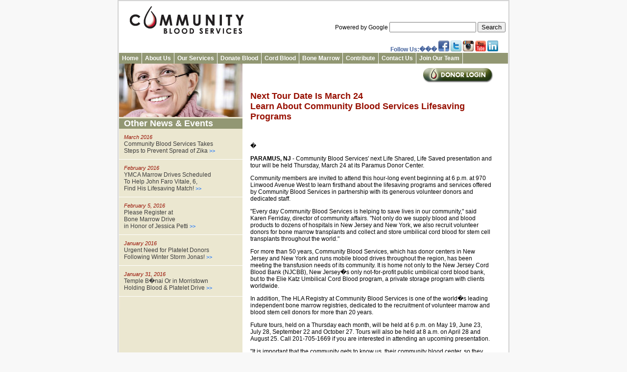

--- FILE ---
content_type: text/html;charset=UTF-8
request_url: https://communitybloodservices.org/news_view.php?dim=259&type=event
body_size: 5182
content:
<!DOCTYPE html PUBLIC "-//W3C//DTD XHTML 1.0 Strict//EN" "https://www.w3.org/TR/xhtml1/DTD/xhtml1-strict.dtd">
<html xmlns="https://www.w3.org/1999/xhtml">
<head>
<meta name="DESCRIPTION" content="Community Blood Services' News, Events, and Promotions Viewer Page"><meta name="KEYWORDS" content="blood center, blood bank, blood donation, blood, donation, donate, center, bank, stem cell, stem, cell, umbilical cord blood, umbilical, cord, hla, hla registry, nmdp, news, promotions, events, gala, golf outing, foundaiton, new jersey, new york, blood distribution"><meta name="ROBOTS" content="INDEX, FOLLOW">
<meta name="REVISIT-AFTER" content="7 days">
<meta name="RATING" content="general">
<meta name="COPYRIGHT" content="Copyright 2011 Community Blood Services, all rights reserved">
<meta name="CONTACT_ADDR">
<meta name="DISTRIBUTION" content="Global">
<meta name="RESOURCE-TYPE" content="document">
<meta http-equiv="Content-Type" content="text/html; charset=iso-8859-1">
<title>News, Events, and Promotions</title>
<link rel="STYLESHEET" type="text/css" href="https://www.communitybloodservices.org/style.css?rand=1334820851">
<link rel="STYLESHEET" type="text/css" href="https://www.communitybloodservices.org/menu.css?rand=1334820851">
<script type="text/javascript" src="swfobject.js"></script>
<script type="text/javascript">
		swfobject.registerObject("flashcontent", "9.0.0", "media/life.swf");
</script>



<script>window.onerror=function(){return true}</script>

</head>


<body>
<!--  google Analytics -->

<!-- end google analytics -->

<div id="frame" align="center">
<table class="maintable" width="100%" cellpadding="0" cellspacing="1"><!-- Main Body Table - Closed by Footer-->
	<tr><!-- tr closed by footer include -->
		<td bgcolor="#FFFFFF" width="100%" align="center" valign="top"><!-- td closed by footer -->
			<div id="topbox">
				<!-- Logo  -->
				<div id="topleft">
					<a href="/">
						<img src="/images/logo_cbs.jpg" title="Community Blood Services" width="254" height="80" border="0">
					</a>
				</div>
				<!-- End logo -->
				<!-- Start Search Engine - Sign In -->
				<div id="topright">
					<br>
					<br>
					<br>
					<form name="input" action="/au_search.php" method="get">
								Powered by Google <input type="text" name="query">
								<input type="submit" value="Search">
					</form>
				</div>
				<!-- End Search Engine - Sign In -->
				<!-- End Search Engine - Sign In -->
				<div id="topSocialMedia" class="bold fblue">
					Follow Us:���
							<a href="https://www.facebook.com/profile.php?id=18550664841" rel="nofollow" target="_blank">
			<img class="noborder" src="/images/fbicon.png" width="22" height="22" title="Follow us on Facebook">
		</a>
		
		<a href="https://twitter.com/#!/cbsblood" rel="nofollow" target="_blank">
			<img class="noborder" src="/images/tticon.png" width="22" height="22" title="Follow us on Twitter">
		</a>
		<a href="https://instagram.com/communitybloodservices" rel="nofollow" target="_blank">
			<img class="noborder" src="/images/igicon.png" width="22" height="22" title="Follow us on Linkedin">
		</a>
		<a href="https://www.youtube.com/user/communityblood" rel="nofollow" target="_blank">
			<img class="noborder" src="/images/yticon.png" width="22" height="22" title="See our vidoes on YouTube">
		</a>
		<a href="https://www.linkedin.com/company/community-blood-services?trk=fc_badge" rel="nofollow" target="_blank">
			<img class="noborder" src="/images/liicon.png" width="22" height="22" title="Follow us on Linkedin">
		</a>
		
		
					</div><!-- socialMedia -->
			</div>
			<!-- Drop down menu -->
			<div id="topmenu">
				<ul id="nav"><li><a href="/">Home</a></li><li><a href="/au_aboutus.php">About Us</a><ul><li><a href="/au_locations.php">Locations and Hours</a></li><li><a href="/au_hospitalsweserve.php">Hospitals We Serve</a></li><li><a href="/au_licacc.php">Our Commitment to Quality</a></li><li><a href="/au_licenses.php">Licenses and Accreditations</a></li><li><a href="/au_careers.php">Career Opportunities</a><ul><li><a href="/au_c_jobs.php">Job Openings</a></li><li><a href="/au_c_benefits.php">Benefits</a></li></ul></li><li><a href="/au_c_volunteer.php">Volunteer Opportunities</a></li><li><a href="/au_mediaroom.php">Media Room</a></li><li><a href="/contactus.php">Contact Us</a><ul><li><a href="/contactus.php?who=customer&amp;menu=m7">Customer Service Concerns</a></li><li><a href="/contactus.php?who=blood&amp;menu=m7">Inquire About Blood Donations</a></li><li><a href="/contactus.php?who=eligibility&amp;menu=m7">Inquire About Eligibility</a></li><li><a href="/contactus.php?who=cord&amp;menu=m7">Inquire About Cord Blood</a></li><li><a href="/contactus.php?who=bonemarrow&amp;menu=m7">Inquire About Bone Marrow</a></li><li><a href="/contactus.php?who=volunteer&amp;menu=m7">Inquire About Volunteering</a></li><li><a href="/contactus.php?who=media&amp;menu=m7">Press/Media Inquiries</a></li></ul></li></ul></li><li><a href="/os_ourservices.php">Our Services</a><ul><li><a href="/os_bloodservices.php">Blood Collection Services</a></li><li><a href="/db_aboutus.php">Donor Services</a></li><li><a href="/cb_cordblood.php">Cord Blood Services</a></li><li><a href="/bm_bonemarrow.php">Bone Marrow Services</a></li><li><a href="/os_hospitalclient.php">Hospital and Client Services</a><ul><li><a href="/au_licenses.php">Licenses and Accreditations</a></li><li><a href="/db_bloodlinks.php?hosp">BloodLinks Rare Donor Program</a></li></ul></li><li><a href="/ts_technicalservices.php">Laboratory Services</a><ul><li><a href="/ts_immreflab.php">Immunohematology Reference Laboratory</a></li><li><a href="/ts_hla.php">HLA, Platelet Immunology Laboratory</a></li><li><a href="/ts_inserts.php">IDM Assay Package Inserts</a></li></ul></li></ul></li><li><a href="/db_donateblood.php">Donate Blood</a><ul><li><a href="/os_bloodservices.php">Donate Blood and Blood Products</a><ul><li><a href="/db_guidelines.php">Donor Guidelines</a></li><li><a href="/db_process.php">Donation Process</a></li><li><a href="/db_postdonation.php">Post Donation Instructions</a></li><li><a href="/db_automated.php">Automated Blood Donations</a></li><li><a href="/db_multiplasma.php">Multi-Plasma Donations</a></li><li><a href="/db_faq.php">FAQs</a></li></ul></li><li><a href="/db_aboutus.php">Special Donations</a><ul><li><a href="/db_directeddonations.php">Directed Donations</a><ul><li><a href="/pdf/PhysiciansOrderForm.pdf" target="_blank">Physicians form</a></li><li><a href="/pdf/PhysiciansOrderForm_Instructions.pdf" target="_blank">Physician Form Instructions</a></li></ul></li><li><a href="/db_autologousdonations.php">Autologus Donations</a><ul><li><a href="/pdf/PhysiciansOrderForm.pdf" target="_blank">Physicians form</a></li><li><a href="/pdf/PhysiciansOrderForm_Instructions.pdf" target="_blank">Physician Form Instructions</a></li></ul></li><li><a href="/db_hhemochromatosis.php">Hereditary Hemochromatosis</a><ul><li><a href="/pdf/HemochromatosisRX.pdf" target="_blank">Physician Form</a></li></ul></li></ul></li><li><a href="/au_locations.php">Where Can I Donate Blood?</a></li><li><a href="/db_organizedrive.php">Organize a Blood Drive</a></li><li><a href="/db_academicbloodchallenge.php">High School Blood Drives</a></li><li><a href="/db_mydonorplus.php">Donorplus Rewards Program</a></li><li><a href="#">Join a Donor Club</a><ul><li><a href="/db_club_sd.php">Special Delivery Donor Club</a></li><li><a href="/db_club_mvp.php">Most Valuable Plasma Donor Club</a></li><li><a href="/news_view.php?dim=634&amp;type=event">Delaney's Platelet Donor Club</a></li></ul></li><li><a href="/db_bloodlinks.php">BloodLinks Rare Donor Program</a></li><li><a href="/db_kidzkare.php">KidzKare&#8482; Program</a></li><li><a href="/db_faq.php">FAQs</a></li><li><a href="/db_bloodfacts.php">Blood Facts</a></li><li><a href="/contactus.php?who=blood">Contact Us</a><ul><li><a href="/contactus.php?who=customer&amp;menu=m7">Customer Service Concerns</a></li><li><a href="/contactus.php?who=blood&amp;menu=m7">Inquire About Blood Donations</a></li><li><a href="/contactus.php?who=eligibility&amp;menu=m7">Inquire About Eligibility</a></li><li><a href="/contactus.php?who=cord&amp;menu=m7">Inquire About Cord Blood</a></li><li><a href="/contactus.php?who=bonemarrow&amp;menu=m7">Inquire About Bone Marrow</a></li><li><a href="/contactus.php?who=volunteer&amp;menu=m7">Inquire About Volunteering</a></li><li><a href="/contactus.php?who=media&amp;menu=m7">Press/Media Inquiries</a></li></ul></li></ul></li><li><a href="/cb_cordblood.php">Cord Blood</a><ul><li><a href="/cb_njcbb.php">New Jersey Cord Blood Bank</a></li><li><a href="https://www.bloodcentertraining.com/cbs/" rel="nofollow" target="_blank">Medical Professional Training</a></li><li><a href="/cb_contractlabsrvs.php">Contract Laboratory Services</a></li><li><a href="/cb_advisorypanel.php">Scientific/Medical Advisory Panel</a></li><li><a href="/cb_rs_prodavail.php">Research Samples</a><ul><li><a href="/cb_rs_prodavail.php">Products Available</a></li><li><a href="/cb_rs_njresearchers.php">For New Jersey Researchers</a></li><li><a href="/cb_rs_purchaseprod.php">Purchase Products</a></li></ul></li><li><a href="/contactus.php?who=cord">Contact Us</a><ul><li><a href="/contactus.php?who=customer&amp;menu=m7">Customer Service Concerns</a></li><li><a href="/contactus.php?who=blood&amp;menu=m7">Inquire About Blood Donations</a></li><li><a href="/contactus.php?who=eligibility&amp;menu=m7">Inquire About Eligibility</a></li><li><a href="/contactus.php?who=cord&amp;menu=m7">Inquire About Cord Blood</a></li><li><a href="/contactus.php?who=bonemarrow&amp;menu=m7">Inquire About Bone Marrow</a></li><li><a href="/contactus.php?who=volunteer&amp;menu=m7">Inquire About Volunteering</a></li><li><a href="/contactus.php?who=media&amp;menu=m7">Press/Media Inquiries</a></li></ul></li></ul></li><li><a href="/bm_bonemarrow.php">Bone Marrow</a><ul><li><a href="/bm_register.php">Register to Donate</a></li><li><a href="/bm_finddrive.php">Find A Marrow Drive</a></li><li><a href="/bm_organize.php">Organize a Marrow Drive</a></li><li><a href="/bm_ifmatched.php">If You Are a Match</a></li><li><a href="/bm_faq.php">FAQs</a></li><li><a href="/contactus.php?who=bonemarrow">Contact Us</a><ul><li><a href="/contactus.php?who=customer&amp;menu=m7">Customer Service Concerns</a></li><li><a href="/contactus.php?who=blood&amp;menu=m7">Inquire About Blood Donations</a></li><li><a href="/contactus.php?who=eligibility&amp;menu=m7">Inquire About Eligibility</a></li><li><a href="/contactus.php?who=cord&amp;menu=m7">Inquire About Cord Blood</a></li><li><a href="/contactus.php?who=bonemarrow&amp;menu=m7">Inquire About Bone Marrow</a></li><li><a href="/contactus.php?who=volunteer&amp;menu=m7">Inquire About Volunteering</a></li><li><a href="/contactus.php?who=media&amp;menu=m7">Press/Media Inquiries</a></li></ul></li></ul></li><li><a href="/df_main.php">Contribute</a><ul><li><a href="/df_main.php">Development Fund</a></li></ul></li><li><a href="/contactus.php?menu=m7">Contact Us</a><ul><li><a href="/contactus.php?who=customer&amp;menu=m7">Customer Service Concerns</a></li><li><a href="/contactus.php?who=blood&amp;menu=m7">Inquire About Blood Donations</a></li><li><a href="/contactus.php?who=eligibility&amp;menu=m7">Inquire About Eligibility</a></li><li><a href="/contactus.php?who=cord&amp;menu=m7">Inquire About Cord Blood</a></li><li><a href="/contactus.php?who=bonemarrow&amp;menu=m7">Inquire About Bone Marrow</a></li><li><a href="/contactus.php?who=volunteer&amp;menu=m7">Inquire About Volunteering</a></li><li><a href="/contactus.php?who=media&amp;menu=m7">Press/Media Inquiries</a></li></ul></li><li><a href="/au_careers.php">Join Our Team</a><ul><li><a href="/au_c_jobs.php">Job Openings</a></li><li><a href="/au_c_benefits.php">Benefits</a></li></ul></li></ul>			</div>
			<!-- Drop down menu -->	
		
<table bgcolor="#FFFFFF" width="100%" border="0" cellpadding="0" cellspacing="0">
	<tr>
		<td bgcolor="#EBE7D0" width="254" height="258" align="left" valign="top">
			<img src="images/woman.jpg" width="252" height="109" border="0">			<table width border="0" cellpadding="0" cellspacing="0">
				<tr>
					<td class="indextitle">
					Other News &amp; Events					</td>
				</tr>
			</table>
			
							<div class="promonews">
					<a href="/news_view.php?dim=750&amp;type=event" class="newspromo"><font class="date">March 2016</font><br>Community Blood Services Takes<br>Steps to Prevent Spread of Zika <font class="arrow">&gt;&gt;</font>
					</a>
				</div>
							<div class="promonews">
					<a href="/news_view.php?dim=748&amp;type=event" class="newspromo"><font class="date">February 2016</font><br>YMCA Marrow Drives Scheduled<br>To Help John Faro Vitale, 6,<br>Find His Lifesaving Match! <font class="arrow">&gt;&gt;</font>
					</a>
				</div>
							<div class="promonews">
					<a href="/news_view.php?dim=747&amp;type=event" class="newspromo"><font class="date">February 5, 2016</font><br>Please Register at<br>Bone Marrow Drive<br>in Honor of Jessica Petti <font class="arrow">&gt;&gt;</font>
					</a>
				</div>
							<div class="promonews">
					<a href="/news_view.php?dim=745&amp;type=event" class="newspromo"><font class="date">January 2016 </font><br>Urgent Need for Platelet Donors<br>Following Winter Storm Jonas! <font class="arrow">&gt;&gt;</font>
					</a>
				</div>
							<div class="promonews">
					<a href="/news_view.php?dim=744&amp;type=event" class="newspromo"><font class="date">January 31, 2016</font><br>Temple B�nai Or in Morristown<br>Holding Blood &amp; Platelet Drive <font class="arrow">&gt;&gt;</font>
					</a>
				</div>
						
			<img src="images/blank_tan.jpg" width="5" height="25">
		</td>
		<td width="100%" height="450" align="left" valign="top">
						<table width="100%" border="0" cellpadding="0" cellspacing="0">
				<tr>
					<td width="16" align="left" valign="top"><img src="images/blank.jpg" width="16"></td>
					<td width="100%" align="left" valign="top">
						<div class="topbox"><div class="newstop"><!--Start  donor login button -->
			<a href="https://donor.cbsblood.org/donor/auth/signin" rel="nofollow" target="_blank"><img border="green" src="images/donorlogin1.gif" id="donorlogin" title="Click here to login" onmouseover="document.donorlogin.src = '/images/donorlogin2.gif';" onmouseout="document.donorlogin.src = '/images/donorlogin1.gif';">
			</a>
		<!--End donor login button --></div> <br><br><br><br><div><font class="red18">Next Tour Date Is March 24<br> Learn About Community Blood Services Lifesaving Programs </font></div><br><br><div> </div>				<div class="fbLikeNews">
					<script src="https://connect.facebook.net/en_US/all.js#xfbml=1"></script>
					<like href="https://www.communitybloodservices.org/news_view.php?dim=259&amp;type=event" layout="button_count" show_faces="false" font="arial"></like>
				</div>
					<br> �</div><p><strong>PARAMUS, NJ</strong> - Community Blood Services' next Life Shared, Life Saved presentation and tour will be held Thursday, March 24 at its Paramus Donor Center.</p>

<p>Community members are invited to attend this hour-long event beginning at 6 p.m. at 970 Linwood Avenue West to learn firsthand about the lifesaving programs and services offered by Community Blood Services in partnership with its generous volunteer donors and dedicated staff.</p>
 
<p>"Every day Community Blood Services is helping to save lives in our community," said Karen Ferriday, director of community affairs.  "Not only do we supply blood and blood products to dozens of hospitals in New Jersey and New York, we also recruit volunteer donors for bone marrow transplants and collect and store umbilical cord blood for stem cell transplants throughout the world."</p>

<p>For more than 50 years, Community Blood Services, which has donor centers in New Jersey and New York and runs mobile blood drives throughout the region, has been meeting the transfusion needs of its community. It is home not only to the New Jersey Cord Blood Bank (NJCBB), New Jersey�s only not-for-profit public umbilical cord blood bank, but to the Elie Katz Umbilical Cord Blood program, a private storage program with clients worldwide. </p>

<p>In addition, The HLA Registry at Community Blood Services is one of the world�s leading independent bone marrow registries, dedicated to the recruitment of volunteer marrow and blood stem cell donors for more than 20 years. </p>

<p>Future tours, held on a Thursday each month, will be held at 6 p.m. on May 19, June 23, July 28, September 22 and October 27. Tours will also be held at 8 a.m. on April 28 and August 25. Call 201-705-1669 if you are interested in attending an upcoming presentation.</p>

<p>"It is important that the community gets to know us, their community blood center, so they better appreciate why we need their help to ensure that blood and blood products are always available when needed by critically ill or injured patients, which could include them or their family members," Ferriday said. </p>

<p>"We welcome anyone to stop by one of our presentations whenever they can find the time to hear how they can help save lives and see the impressive work being done by our dedicated staff and volunteers," Ferriday said. "We are working hard to spread the word in our community about all we offer to help save lives, and welcome feedback from participants after the tour." </p><br>			</td>
		<td width="30" align="left" valign="top"><img src="images/blank.jpg" width="30"></td>
	</tr>
</table>
		</td>
	</tr>
</table>
<div id="footer">
	<div id="footer_left">
		Connect With Us:<br>
				<a href="https://www.facebook.com/profile.php?id=18550664841" rel="nofollow" target="_blank">
			<img class="noborder" src="/images/fbicon.png" width="22" height="22" title="Follow us on Facebook">
		</a>
		
		<a href="https://twitter.com/#!/cbsblood" rel="nofollow" target="_blank">
			<img class="noborder" src="/images/tticon.png" width="22" height="22" title="Follow us on Twitter">
		</a>
		<a href="https://instagram.com/communitybloodservices" rel="nofollow" target="_blank">
			<img class="noborder" src="/images/igicon.png" width="22" height="22" title="Follow us on Linkedin">
		</a>
		<a href="https://www.youtube.com/user/communityblood" rel="nofollow" target="_blank">
			<img class="noborder" src="/images/yticon.png" width="22" height="22" title="See our vidoes on YouTube">
		</a>
		<a href="https://www.linkedin.com/company/community-blood-services?trk=fc_badge" rel="nofollow" target="_blank">
			<img class="noborder" src="/images/liicon.png" width="22" height="22" title="Follow us on Linkedin">
		</a>
		
		
		</div><!-- footer_left -->

	<div id="footer_right">
		<div class="footermenu">
				|��<a href="au_health_links.php" class="footermenu">Health Links</a>��|��<a href="au_careers.php" class="footermenu">Careers</a>��|��<a href="news.php?type=event" class="footermenu">News</a>��|��<a href="contactus.php" class="footermenu">Contact Us</a>��|��<a href="map.php" class="footermenu">Site Map</a>��|��<a href="au_privacy.php" class="footermenu">Privacy</a>��|��<a href="https://secure6.securewebexchange.com/communitybloodservices.org/clients/_logoncheck.php" class="footermenu" rel="nofollow" target="_blank">Client Logon</a>��|��<a href="https://ds.cbsblood.org" class="footermenu" rel="nofollow" target="_blank">E-logon</a>��|��<br> Corporate Headquarters: <a href="https://maps.google.com/maps?daddr=102%20Chestnut%20Ridge%20Road,,+Montvale,+NJ+07645&amp;geocode=&amp;dirflg=" title="Get Directions" rel="nofollow" target="_blank">102 Chestnut Ridge Road, Montvale, NJ 07645</a> (201)�444-3900<br>	
		</div>
	</div><!-- footer_right -->

</div><!-- footer -->


			<!--the next tags close and complete the page and are included in footer.php -->
			</td><!-- starts in header-->
		</tr><!-- starts in header-->
	</table><!-- end of Main body table that starts in header-->
	<div class="white">Ver 3.0</div>
</div><!-- end of frame division -->

<!--google analytics starts here-->
	
		
<!-- end google analytics ends here-->

<script defer src="https://static.cloudflareinsights.com/beacon.min.js/vcd15cbe7772f49c399c6a5babf22c1241717689176015" integrity="sha512-ZpsOmlRQV6y907TI0dKBHq9Md29nnaEIPlkf84rnaERnq6zvWvPUqr2ft8M1aS28oN72PdrCzSjY4U6VaAw1EQ==" data-cf-beacon='{"version":"2024.11.0","token":"9c1fda0b50d44b0baeccdadb167c3064","r":1,"server_timing":{"name":{"cfCacheStatus":true,"cfEdge":true,"cfExtPri":true,"cfL4":true,"cfOrigin":true,"cfSpeedBrain":true},"location_startswith":null}}' crossorigin="anonymous"></script>
</body>
</html><!-- end of tags completing the page -->


--- FILE ---
content_type: text/css;charset=UTF-8
request_url: https://www.communitybloodservices.org/menu.css?rand=1334820851
body_size: 299
content:
ul, ol, dl 
{
      position: relative;  
}

#nav, #nav ul{
	

	font:12px arial,verdana,helvetica,sans-serif;
	margin:0;
	padding:0;
	list-style-type:none;
	list-style-position:outside;
	position:relative;
	line-height:20px;
	font-size: 12px;
	text-align:left;
	z-index:100;
 }
 
#nav a:link, #nav a:active, #nav a:visited{
    display:block;
    padding:0px 05px;
    border:1px solid #919773;
    color:white;
	font-weight: bold;
    text-decoration:none;
	background-color:#919773;
 }

#nav a:hover{
    background-color:#EBE7D0;
	border:1px solid gray;
    color:#970F00;
}

#nav li{
    float:left;
    position:relative;
	border-right: 1px solid white;
	margin:0px opx 0px 0px;
	-width: 90px;
}


#nav ul {
    position:absolute;
   	width:16em;
    top:1.5em;
    display:none;
	background-color: transparent; /* ---*/
}

#nav li ul a{
    width:16em;
    float:left;
}

#nav ul ul{
	top:auto;
	background-color: transparent; /* ---*/
	}

#nav li ul ul {
    left:16em;
    margin:0px 0 0 10px;
	background-color: transparent; /* ---*/
    }

#nav li:hover ul ul, #nav li:hover ul ul ul, #nav li:hover ul ul ul ul{
	display:none;
	background-color: transparent; /* ---*/
    }
#nav li:hover ul, #nav li li:hover ul, #nav li li li:hover ul, #nav li li li li:hover ul{
    display:block;
	background-color: transparent; /* ---*/
    }

/* --------------------------------------------------- vertical menu ------- */

/* --------------------------------------------------- vertical menu ------- */
#vnav, #vnav ul{
	font:12px arial,verdana,helvetica,sans-serif;
	margin:0;
	padding:0;
	list-style-type:none;
	list-style-position:outside;
	position:relative;
	line-height:24px;
	font-size: 12px;
	text-align:left;
	z-index:70;
	
 }
 
#vnav a:link, #vnav a:active, #vnav a:visited{
    display:block;
    padding:0px 10px;
    border:1px solid #EBE7D0;
    color:gray;
	font-weight: bold;
    text-decoration:none;
    background-color:#EBE7D0;
	border-top:1px solid white;
	border-bottom:1px solid white;
 }

#vnav a:hover{
    background-color:white;
    color:#970F00;
}

/* this sets the position to relative and the lenght of each list item*/
#vnav li{
    float:left;
    position:relative;
	-border: 0px solid black;
	width: 240px;
	
}

#vnav ul {
    position:absolute;
    width:240px;
    top:0px;
    display:none;
	margin-left:240px;
}

#vnav li ul a{
    width:240px;
    float:left;
	-margin-left:30px;
	
	
}

#lnav ul ul{
	top:auto;
	}

#vnav li ul ul {
    left:240px;
    margin:0px 0 0 10px;
    }

#vnav li:hover ul ul, #vnav li:hover ul ul ul, #vnav li:hover ul ul ul ul{
    display:none;
    }
#vnav li:hover ul, #vnav li li:hover ul, #vnav li li li:hover ul, #vnav li li li li:hover ul{
    display:block;
    }